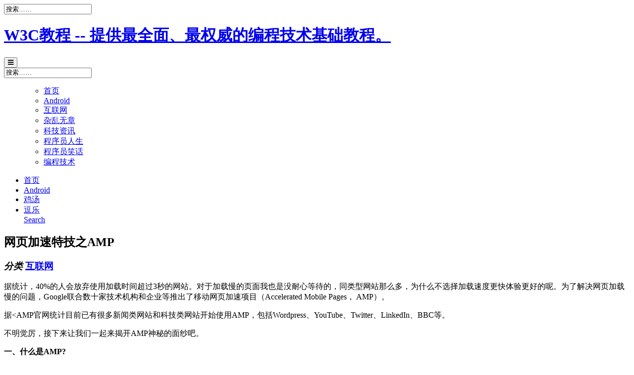

--- FILE ---
content_type: text/html; charset=UTF-8
request_url: http://www.w3cmap.com/w3cnote/amp-tech.html
body_size: 25459
content:
<!Doctype html>
<html>
<head>
	<meta http-equiv="Content-Type" content="text/html; charset=UTF-8" />
	<meta name="viewport" content="width=device-width, initial-scale=1.0" />  
	<title>网页加速特技之AMP | W3C教程</title>

  <link rel="canonical" href="http://www.w3cmap.com/w3cnote/amp-tech.html" />
<meta name="keywords" content="网页加速特技之AMP">
<meta name="description" content="据统计，40%的人会放弃使用加载时间超过3秒的网站。对于加载慢的页面我也是没耐心等待的，同类型网站那么多，为什么不选择加载速度更快体验更好的呢。为了解决网页加载慢的问题，Google联合数十家技术机构和企业等推出了移动网页加速项目（Accelerated Mobile Pages， AMP）。  据&amp;lt;AMP官网统计目前已有很多新闻类网站和科技类网站开始使用AMP，包括Wordpress、YouTube、Twitter、Li..">
		
	<link rel="shortcut icon" href="http://www.w3cmap.com/wp-content/themes/w3cmap/assets/images/favicon.ico" mce_href="/images/favicon.ico" type="image/x-icon" >
	<link rel="stylesheet" href="http://www.w3cmap.com/wp-content/themes/w3cmap/style.css?v=1.08" type="text/css" media="all" />
	<link rel="stylesheet" href="//cdn.bootcss.com/font-awesome/4.7.0/css/font-awesome.min.css" media="all" />
  <script src="http://www.w3cmap.com/wp-content/themes/w3cmap/assets/js/jquery.min.js"></script>
  <!--[if lt IE 9]>
     <script src="http://www.w3cmap.com/wp-content/themes/w3cmap/assets/js/html5.min.js"></script>
  <![endif]-->
  <link rel="apple-touch-icon" href="/images/icon/mobile-icon.png"/>
  <meta name="apple-mobile-web-app-title" content="W3C教程">
  <script data-ad-client="ca-pub-8920282048103044" async src="https://pagead2.googlesyndication.com/pagead/js/adsbygoogle.js"></script>
</head>
<body>
<!--  头部 -->
<div class="container logo-search">

  <div class="col search row-search-mobile">
    <form action="index.php">
      <input class="placeholder" value="搜索……" name="s" autocomplete="off">
    </form>
  </div>

  <div class="row">
    <div class="col logo">
      <h1><a href="/">W3C教程 -- 提供最全面、最权威的编程技术基础教程。</a></h1>
    </div>
        <div class="col right-list"> 
    <button class="btn btn-responsive-nav btn-inverse" data-toggle="collapse" data-target=".nav-main-collapse" id="pull" style=""> <i class="fa fa-navicon"></i> </button>
    </div>
        <div class="col search search-desktop last">
      <form action="/" target="_blank">
        <input class="placeholder" id="s" name="s" value="搜索……"  autocomplete="off">
      </form>
    </div>
  </div>
</div>


<!-- 导航栏 -->
<div class="container navigation">
	<div class="row">
		<div class="col nav">
			<ul class="pc-nav">

						<ul class="pc-nav">
				<li><a href="/w3cnote">首页</a></li>
				<li><a href="/w3cnote_genre/android" title="Android 基础入门教程">Android</a></li>
				<li><a href="/w3cnote_genre/net-2" title="互联网">互联网</a></li>
				<li><a href="/w3cnote_genre/disorganized" title="杂乱无章">杂乱无章</a></li>
				<li><a href="/w3cnote_genre/tech" title="科技资讯">科技资讯</a></li>
				<li><a href="/w3cnote_genre/coderlife" title="程序员人生">程序员人生</a></li>
				<li><a href="/w3cnote_genre/joke" title="程序员笑话">程序员笑话</a></li>
				<li><a href="/w3cnote_genre/code" title="编程技术">编程技术</a></li> 
			</ul>
						
      		</ul>
			<ul class="mobile-nav">

				<li><a href="/w3cnote">首页</a></li>
				<li><a href="/w3cnote_genre/android" target="_blank" title="Android 基础入门教程">Android</a></li>
				<li><a href="/w3cnote_genre/coderlife" target="_blank" title="程序员人生">鸡汤</a></li>
				<li><a href="/w3cnote_genre/joke" target="_blank" title="程序员笑话">逗乐</a></li>

				<a href="javascript:void(0)" class="search-reveal">Search</a> 
			</ul>
			
		</div>
	</div>
</div>


<!--  内容  -->
<div class="container main">
	<div class="row">

		<div class="col middle-column big-middle-column">
	 			<div class="article">
			<div class="article-heading">
				<h2>网页加速特技之AMP</h2>				<h3><em>分类</em> <a href="/w3cnote_genre/net-2" title="互联网" >互联网</a> </h3>
			</div>
			<div class="article-body">
				<div class="article-intro">
					<p>据统计，40%的人会放弃使用加载时间超过3秒的网站。对于加载慢的页面我也是没耐心等待的，同类型网站那么多，为什么不选择加载速度更快体验更好的呢。为了解决网页加载慢的问题，Google联合数十家技术机构和企业等推出了移动网页加速项目（Accelerated Mobile Pages， AMP）。</p>
<p>据&lt;AMP官网统计目前已有很多新闻类网站和科技类网站开始使用AMP，包括Wordpress、YouTube、Twitter、LinkedIn、BBC等。</p>
<p>不明觉厉，接下来让我们一起来揭开AMP神秘的面纱吧。</p>
<p><strong>一、什么是AMP?</strong></p>
<p>Accelerated Mobile Pages (AMP)直译过来就是在移动设备上快速加载的网页。它是由 Google 发起的一个开源项目,主要目的是缩短静态内容的渲染时间从而有效提升网站的加载速度。</p>
<p>那么问题来了，AMP的加载速度到底有多快？</p>
<p>根据 Google 官方说明，AMP 在模拟 Nexus 5 并模拟 3G 网络的测试情况下，首屏展现速度有 15% ~ 85% 的提升。</p>
<p>这么NB，让我们来看看AMP到底什么鬼。</p>
<p>AMP主要由三个部分组成：</p>
<h2><strong>1.AMP HTML</strong></h2>
<h3><strong>1）.AMP HTML 规范</strong></h3>
<p>AMP HTML 在 HTML 的基础上加了一些使用限制，并且添加了AMP自定义的组件。</p>
<p>AMP 禁用部分 HTML 标签如 <code>&lt;frame&gt;</code>、<code>&lt;form&gt;</code>、<code>&lt;input&gt;</code> 等。</p>
<p>部分 HTML 标签必须使用 AMP 自定义的组件来替换如 <code>&lt;img&gt;</code> 、 <code>&lt;video&gt;</code> 用 <code>&lt;amp-img&gt;</code> 、 <code>&lt;amp-video&gt;</code>替换。</p>
<p>AMP在HTML基础上也提供一些扩展组件，如 <code>&lt;amp-carousel&gt;</code> 、 <code>&lt;amp-iframe&gt;</code> 、 <code>&lt;amp-youtube&gt;</code> 等，但是使用扩展组件时必须引入相应的JS文件。</p>
<p>一个简单的 AMP HTML 示例：</p>
<p><a href="http://www.w3cmap.com/wp-content/uploads/2017/08/1.jpeg"><img class="alignnone size-full wp-image-18706" src="http://www.w3cmap.com/wp-content/uploads/2017/08/1.jpeg" alt="" width="640" height="981" /></a></p>
<p>将上面的代码保存为 <code>.html</code> 文件，在浏览器中就可以正常运行，从这个示例可以看出，AMP HTML 的写法和HTML差不多，但是又有自己的规范要求：</p>
<ul>
<li>DTD 必须是： <code>&lt;!doctype html&gt;</code>；</li>
<li>顶层标签必须包含 AMP 属性如： <code>&lt;html amp&gt;</code>，方便其他程序识别 AMP HTML；</li>
<li>必须在 HEAD 区域中放置 <code>&lt;link rel="canonical" href="$SOME_URL" /&gt;</code> 标签，指定该页面普通版本的 URL；如果只有一个版本，则使用当前 URL；</li>
<li>必须将 <code>&lt;meta charset="utf-8"&gt;</code> 放置在 HEAD 区域最开始的位置；</li>
<li>必须在 HEAD 区域包含这个 ViewPort：<br />
<code>&lt;meta name="viewport" content="width=device-width,initial-scale=1,minimum-scale=1,maximum-scale=1,user-scalable=no,minimal-ui"&gt;</code></li>
<li>必须将 <code>&lt;script async src="https://cdn.ampproject.org/v0.js"&gt;&lt;/script&gt;</code> 作为 HEAD 区域最后的元素；</li>
<li>必须在 HEAD 区域包含上面示例所示的 <code>&lt;style amp-boilerplate&gt;</code> 和 <code>&lt;noscript&gt;</code> 的相关代码；</li>
</ul>
<p>更多 AMP HTML 相关说明，可移步 <a title="AMP HTML" target="_blank">AMP HTML官方文档</a></p>
<p>2）AMP HTML 组件</p>
<ul>
<li style="list-style-type: none;">
<ul>
<li>自定义组件</li>
</ul>
</li>
</ul>
<p>AMP HTML 自定义5个组件： <code>amp-ad</code>、<code>amp-embed</code>、<code>amp-img</code>、<code>amp-pixel</code>、<code>amp-video</code></p>
<p>组件直接以标签的形式进行使用，如页面中需要加载video、img 使用相应的组件即可，如下：</p>
<p><a href="http://www.w3cmap.com/wp-content/uploads/2017/08/1-1.jpeg"><img class="alignnone size-full wp-image-18707" src="http://www.w3cmap.com/wp-content/uploads/2017/08/1-1.jpeg" alt="" width="640" height="547" /></a> <a href="http://www.w3cmap.com/wp-content/uploads/2017/08/2.jpeg"><img class="alignnone size-full wp-image-18708" src="http://www.w3cmap.com/wp-content/uploads/2017/08/2.jpeg" alt="" width="491" height="269" /></a></p>
<p><code>amp-video</code> <code>amp-img</code> 组件实际是使用HTML原生 <code>&lt;video&gt;</code> <code>&lt;img&gt;</code> 标签来实现，所以在页面上的展示效果和原生HTML一致。</p>
<p><code>amp-ad</code>、<code>amp-embed</code> 组件主要用于引入广告类信息，使用<code>iframe</code>的方式来实现。</p>
<ul>
<li style="list-style-type: none;">
<ul>
<li>扩展组件</li>
</ul>
</li>
</ul>
<p>AMP HTML的一个重要特性就是可扩展性，它提供扩展组件来实现丰富的功能。</p>
<p>官网目前提供的扩展有youtube视频组件、twitter组件、轮播、滚动、instagramd等等。</p>
<p>使用扩展组件需要在页面头部引入依赖的JS文件，如使用twitter组件：</p>
<p><a href="http://www.w3cmap.com/wp-content/uploads/2017/08/1.png"><img class="alignnone size-full wp-image-18709" src="http://www.w3cmap.com/wp-content/uploads/2017/08/1.png" alt="" width="640" height="301" /></a></p>
<p>twitter组件的显示效果如图：</p>
<p><a href="http://www.w3cmap.com/wp-content/uploads/2017/08/2-1.jpeg"><img class="alignnone size-full wp-image-18710" src="http://www.w3cmap.com/wp-content/uploads/2017/08/2-1.jpeg" alt="" width="502" height="582" /></a></p>
<p>扩展组件使用iframe来实现，定义扩展组件必须严格遵循AMP的<a target="_blank">3p contribution guidelines</a>（为了保证性能，定义扩展组件的要求非常多）。</p>
<p><strong>2.AMP JS</strong></p>
<p>AMP JS 是 AMP 技术的核心。</p>
<p><a href="http://www.w3cmap.com/wp-content/uploads/2017/08/1-1.png"><img class="alignnone size-full wp-image-18711" src="http://www.w3cmap.com/wp-content/uploads/2017/08/1-1.png" alt="" width="640" height="193" /></a></p>
<p>AMP JS 负责协调资源的加载时机和优先级，让外部资源按不同顺序加载使得页面的主要内容优先加载；AMP JS 的resources模块根据元素优先级（amp-img的优先级高于amp-ad的优先级）、操作优先级、可视优先级给资源评分，根据评分调整资源加载优先级。</p>
<p>它还负责页面的性能优化，例如在资源加载完成前对页面元素布局预处理，禁用慢的CSS选择器，对 iframe 进行沙盒处理，提供对自定义元素的支持。</p>
<p>AMP　JS 也负责提供验证器等调试功能，在URL最后加 <code>#development=1</code> 就会开启调试模式，AMP会自动加载验证器，并在控制台显示本页不符合AMP规范的报错信息。</p>
<h2><strong>3.Google AMP Cache</strong></h2>
<p>Google AMP Cache是一个基于代理机制的内容分发网络（CDN），它会分发所有合格的AMP文件，它会抓取AMP页面并进行缓存，自动提升页面的性能。使用Google AMP Cache，页面、JS文件、图片等都是从同一个源获取，并且使用HTTP2.0来优化性能。</p>
<p>这个缓存机制还带有的验证系统，以确保网页不受外部资源的限制，能随时随地正常运行。它能自动验证网页是否符合AMP HTML的规范。</p>
<h1><strong>二、AMP HTML 和 HTML 比较</strong></h1>
<p>简单了解了 AMP 的相关规范，我们来验证下 AMP 是不是如传说中那么NB。。。</p>
<p>分别用 AMP HTML 和 HTML 写了两个一样的页面，页面中有33个HTTP请求，包含一个video、28张图片等资源。不多说，直接上图：</p>
<p><strong>3G（1Mbps 40ms RTT）网络状态下，HTML页面：</strong></p>
<p><a href="http://www.w3cmap.com/wp-content/uploads/2017/08/2-2.jpeg"><img class="alignnone size-full wp-image-18712" src="http://www.w3cmap.com/wp-content/uploads/2017/08/2-2.jpeg" alt="" width="413" height="522" /></a></p>
<p><strong>3G（1Mbps 40ms RTT）网络状态下，AMP页面：</strong></p>
<p><strong><a href="http://www.w3cmap.com/wp-content/uploads/2017/08/2-3.jpeg"><img class="alignnone size-full wp-image-18713" src="http://www.w3cmap.com/wp-content/uploads/2017/08/2-3.jpeg" alt="" width="411" height="520" /></a><br />
</strong></p>
<p><strong>从上图对比可看出，3G网络下，AMP页面的<code>onload</code>时间比HTML页面快50%以上，当然这是在HTML页面图片没做lazy-load优化的情况下。</strong></p>
<p><strong>3G（1Mbps 40ms RTT）网络状态下，HTML页面：</strong></p>
<p><a href="http://www.w3cmap.com/wp-content/uploads/2017/08/1-2.png"><img class="alignnone size-full wp-image-18714" src="http://www.w3cmap.com/wp-content/uploads/2017/08/1-2.png" alt="" width="510" height="299" /></a></p>
<p><strong>3G（1Mbps 40ms RTT）网络状态下，AMP页面：</strong></p>
<p><strong><a href="http://www.w3cmap.com/wp-content/uploads/2017/08/2.png"><img class="alignnone size-full wp-image-18715" src="http://www.w3cmap.com/wp-content/uploads/2017/08/2.png" alt="" width="502" height="302" /></a><br />
</strong></p>
<p><strong>从上面两图对比可看出，3G网络下AMP页面的渲染时间明显快于HTML页面。</strong></p>
<p>AMP页面优化资源加载，自动对资源做延迟加载，首屏完整展现的速度明显快于HTML页面。</p>
<p><em>上面的测试页面是静态内容页面，不涉及到服务器数据拉取和复杂的页面交互，所以有一定的局限性。要深入了解AMP页面和HTML的差异，还需要更多的测试。</em></p>
<h1><strong>三、AMP如何提升性能？</strong></h1>
<p>在静态内容页面测试数据中，AMP页面的加载速度确实更快，那么AMP提升页面加载速度的秘诀是什么捏，我们一起来看看。</p>
<h2><strong>1.只允许异步加载script</strong></h2>
<p>HTML 解析器遇到 script 标签，它会暂停构建 DOM，并移交控制权给 JavaScript 引擎；等 JavaScript 引擎执行完毕，浏览器从中断的地方恢复 DOM 构建。执行内联脚本会阻塞 DOM 构建，也就延缓了首次渲染。为了减少JS对页面渲染的延迟，AMP不允许直接使用内联脚本，只允许异步加载JS。</p>
<p>AMP页面不允许直接包含任何内联JS，页面交互可在AMP组件中处理，AMP组件是经过精心设计的保证不会影响页面性能。第三方JS只允许在 iframe 中使用，这样就不会阻塞主页面的渲染。</p>
<h2><strong>2.静态资源指定宽高</strong></h2>
<p>扩展资源如图片、iframe等必须在标签中指定他们的宽高，AMP可以在这些资源下载完成以前就决定每一个元素的宽高和位置，AMP在所有资源加载完之前就开始页面布局。</p>
<p>AMP把文档和资源分开布局，避免样式重新计算和布局，资源加载完成后不会重新布局。</p>
<h2><strong>3.避免扩展机制影响渲染</strong></h2>
<p>AMP支持一些扩展组件如：｀&lt;amp-lightboxes&gt;｀,｀&lt;amp-tweets&gt;｀,使用这些组件需要加载相应的JS文件，会增加额外的HTTP请求，但是这些请求不会阻塞页面的布局和渲染。</p>
<p>任何页面用原生的script标签，必须要通知AMP系统，即在｀script｀中加 ｀custome-element｀属性。</p>
<h2><strong>4.关键路径禁用第三方JS</strong></h2>
<p>AMP 只能在 sandboxed iframe 中加载第三方 JS。把他们当做 iframes，因此不会阻塞主页面。如果第三方JS触发多个样式重计算，iframe中也只有很少一部分DOM，重新布局不会消耗很多性能。</p>
<h2><strong>5.CSS必须内联，内联样式表最大50kb</strong></h2>
<p>CSS会阻塞页面渲染，阻塞页面加载。在AMP页面中，只允许内联样式，这会在关键渲染路径上比一般的页面减少1或多个HTTP请求。</p>
<p>CSS使用内联，内联样式表(inline stylesheet)最大不超过50kb。</p>
<h2><strong>6.字体必须有效触发</strong></h2>
<p>Web字体非常大,因此Web字体对性能优化是至关重要的。在一个普通的页面中有一些script和样式表，浏览器需要等待这些资源加载完成后开始加载这些大的字体资源。</p>
<p>在AMP中所有的JS都是异步加载而且只允许使用内联样式表，所以没有HTTP请求阻塞浏览器去加载字体资源。</p>
<h2><strong>7.减小样式重计算</strong></h2>
<p>修改元素样式时，会触发样式重新计算，这是非常高的性能消耗，因为浏览器需要重新布局整个页面。AMP页面在进行DOM写操作之前会先读取DOM，这样能确保样式重计算时一次最精确到每一帧的样式。</p>
<h2><strong>8.只运行经GPU加速的动画</strong></h2>
<p>AMP网页上的动画只允许变形和透明度调整，从而节省重新布局页面的时间。</p>
<h2><strong>9.优化资源加载次序</strong></h2>
<p>AMP控制所有的资源加载，优先加载必要的资源（如首屏需要展示的资源），预加载可以延迟加载的资源。</p>
<p>AMP加载资源时，最重要的资源最先被加载，images 和 ads 在他们可能被用户看到的情况下才加载，或者在用户快速滚动到他们的位置时加载。</p>
<h2><strong>10.使用 preconnect API</strong></h2>
<p>新的preconnect API用来确保HTTP请求尽可能快。页面可以在用户看到之前就渲染完成。通过即时加载，页面可能在用户选择它的时候就已经是可用的了。</p>
<p>虽然预渲染可以让页面更快，但是也会消耗大量的带宽和CPU。AMP对减少这两个因素进行了优化。预渲染只会下载被遮住的部分资源，而且不会渲染很耗CPU的内容。</p>
<h1><strong>四、总结与思考</strong></h1>
<p><strong>AMP亮点：</strong></p>
<ol>
<li>AMP有利于网站SEO，在网站内容差不多的情况下，使用AMP的网站在 Google 搜索中可以获得更靠前的排名。</li>
<li>延迟加载、按需加载使得首屏展现更快。</li>
<li>尤其对内容型页面性能优化明显。</li>
</ol>
<h3><strong>AMP限制：</strong></h3>
<ol>
<li>网络限制，如AMP JS、AMP Components 必须从 cdn.ampproject.org 加载；Web Font 必须从 fonts.googleapis.com 加载，这些源网站在国内访问速度很慢甚至直接被墙。</li>
<li>引入第三方资源受限。</li>
<li>需要遵循严格的代码规范指引。</li>
</ol>
<p>AMP设计的初衷就是针对静态内容，用来加速新闻类网站，所以对其他交互较多的网站可能并不适用。但是，AMP 控制资源加载、处理响应式元素避免页面抖动、主动释放资源等策略可以作为我们对移动 Web 优化的参考。</p>
<p><strong>参考资料：</strong><br />
1.<a target="_blank">https://www.ampproject.org/docs/get_started/about-amp.html</a><br />
2.<a target="_blank">https://imququ.com/post/amp-project.html</a><br />
3.<a target="_blank">https://github.com/ampproject</a><br />
4.<a target="_blank">https://asknoypi.com/accelerated-mobile-pages-validator/#validator</a></p>
				</div>
			</div>
			<div class="previous-next-links">
			<div class="previous-design-link">← <a href="http://www.w3cmap.com/w3cnote/adobe-flash-dead.html" rel="prev"> Adobe Flash“众望所归”地死了</a> </div>
			<div class="next-design-link"></div>
			</div>
			<div class="article-heading-ad">
							</div>
		</div>
		
	</div>
	<div class="listcol last right-column">




	
	<div class="sidebar-box cate-list">
	 	<div class="sidebar-box advertise-here list-link">
			<a href="javascript:void(0);">笔记分类</a>
		</div>
		<div class="cate-items"> 
<a href="http://www.w3cmap.com/w3cnote_genre/android" target="_blank" title="Android 基础入门教程">Android 基础入门教程</a><a href="http://www.w3cmap.com/w3cnote_genre/android-advance" target="_blank" title="Android 扩展教程">Android 扩展教程</a><a href="http://www.w3cmap.com/w3cnote_genre/jmr" target="_blank" title="JMR 使用教程">JMR 使用教程</a><a href="http://www.w3cmap.com/w3cnote_genre/phpsnippets" target="_blank" title="PHP 常用实例">PHP 常用实例</a><a href="http://www.w3cmap.com/w3cnote_genre/python-%e5%b8%b8%e7%94%a8%e5%ae%9e%e4%be%8b" target="_blank" title="Python 常用实例">Python 常用实例</a><a href="http://www.w3cmap.com/w3cnote_genre/net-2" target="_blank" title="互联网">互联网</a><a href="http://www.w3cmap.com/w3cnote_genre/disorganized" target="_blank" title="杂乱无章">杂乱无章</a><a href="http://www.w3cmap.com/w3cnote_genre/tech" target="_blank" title="科技资讯">科技资讯</a><a href="http://www.w3cmap.com/w3cnote_genre/coderlife" target="_blank" title="程序员人生">程序员人生</a><a href="http://www.w3cmap.com/w3cnote_genre/joke" target="_blank" title="程序员笑话">程序员笑话</a><a href="http://www.w3cmap.com/w3cnote_genre/code" target="_blank" title="编程技术">编程技术</a> 
</div> 
</div>
	
	 
	 <div class="sidebar-box cate-list">
	 	<div class="sidebar-box advertise-here list-link">
			<a href="javascript:void(0);" style="font-size: 16px; color:#64854c;font-weight:bold;">教程列表</a>
		</div>
		<div class="cate-items"> 
				<a href="http://www.w3cmap.com/ado" title="ADO，即 ActiveX 数据对象（ActiveX Data Objects），是微软公司提出的应用程序接口，用于访问关系或非关系数据库中的数据。">ADO 教程</a>
	<a href="http://www.w3cmap.com/ajax" title="Ajax，即 Asynchronous JavaScript and XML（异步的 JavaScript 和 XML），是一项在不重新加载整个页面的情况下与服务器交换数据并更新部分网页的技术。">Ajax 教程</a>
	<a href="http://www.w3cmap.com/android" title="Android是一种基于Linux的自由及开放源代码的操作系统，主要使用于移动设备，如智能手机和平板电脑，由Google公司和开放手机联盟领导及开发。">Android 教程</a>
	<a href="http://www.w3cmap.com/angularjs" title="AngularJS 是 Google 开发的纯客户端 JavaScript 技术的 WEB 框架，用于扩展、增强 HTML 功能，它专为构建强大的 WEB 应用而设计。">AngularJS 教程</a>
	<a href="http://www.w3cmap.com/angularjs2" title="AngularJS 2 是一款开源JavaScript库，由Google维护，用来协助单一页面应用程序运行。">AngularJS2 教程</a>
	<a href="http://www.w3cmap.com/appml" title="AppML 是一个为 Web 应用程序设计的 HTML 扩展框架。AppML 结合了最新的技术和现代 Web 开发想法，使用了低消耗高速简单的架构，易于学习。">AppML 教程</a>
	<a href="http://www.w3cmap.com/asp" title="ASP，即动态服务器页面（Active Server Pages），是微软公司提出的一项生成动态交互性网页的技术。ASP 是在 IIS 中运行的程序，ASP 文件中的脚本可在服务器上执行。">ASP 教程</a>
	<a href="http://www.w3cmap.com/aspnet" title="ASP.NET 是微软公司提出的一个使用 HTML、CSS、JavaScript 和服务器脚本创建网页和网站的开发框架。ASP.NET 支持三种不同的开发模式：单页面模式、MVC 模式、事件驱动模式。">ASP.NET 教程</a>
	<a href="http://www.w3cmap.com/bootstrap" title="Bootstrap 是 Twitter 推出的一款开源的基于 HTML、CSS、JAVASCRIPT 的前端开发框架，用于快速开发 Web 应用程序和网站。">Bootstrap 教程</a>
	<a href="http://www.w3cmap.com/cprogramming" title="C 语言是一种通用的、面向过程式的计算机程序设计语言，广泛用于系统与应用软件的开发。具有高效、灵活、功能丰富、表达力强和较高的可移植性等特点，在程序员中备受青睐。">C 教程</a>
	<a href="http://www.w3cmap.com/csharp" title="C# 是微软公司发布的一种面向对象的、专为公共语言基础结构（CLI）而设计的、运行于 .NET Framework 之上的高级程序设计语言。">C# 教程</a>
	<a href="http://www.w3cmap.com/cplusplus" title="C++ 进一步扩充和完善了 C 语言，是一种面向对象的程序设计语言，可运行于多种平台上。C++ 支持多种编程范式——面向对象编程、泛型编程和过程化编程。">C++ 教程</a>
	<a href="http://www.w3cmap.com/cssref" title="CSS 参考手册提供了完整的 CSS 属性列表，每个属性都配有语法说明及实例演示，另外还讲解了 CSS 选择器、颜色值及浏览器支持等相关内容。">CSS 参考手册</a>
	<a href="http://www.w3cmap.com/css" title="CSS，即级联样式表（Cascading Style Sheets），是一种用于表现 HTML（标准通用标记语言的一个应用）或 XML（标准通用标记语言的一个子集）等文件样式和布局的计算机语言。">CSS 教程</a>
	<a href="http://www.w3cmap.com/css3" title="CSS3 是最新的 CSS 标准。CSS，即级联样式表（Cascading Style Sheets），用于表现 HTML 或 XML 等文件的样式和布局。">CSS3 教程</a>
	<a href="http://www.w3cmap.com/django" title="Django是一个开放源代码的Web应用框架，由Python写成。采用了MVC的软件设计模式，即模型M，视图V和控制器C。">Django 教程</a>
	<a href="http://www.w3cmap.com/docker" title="Docker 是一个开源的应用容器引擎，让开发者可以打包他们的应用以及依赖包到一个可移植的容器中。">Docker 教程</a>
	<a href="http://www.w3cmap.com/dtd" title="DTD，即文档类型定义，用于定义 XML 文档的合法构建模块。DTD 使用一系列合法的元素来定义文档的结构，可被成行地声明于 XML 文档中，也可作为一个外部引用。">DTD 教程</a>
	<a href="http://www.w3cmap.com/eclipse" title="Eclipse 是一个开放源代码的、基于 Java 的可扩展开发平台。">Eclipse 教程</a>
	<a href="http://www.w3cmap.com/firebug" title="Firebug 是 网页浏览器 Mozilla Firefox 下的一款开发类插件，集 HTML 查看和编辑、Javascript 控制台、网络状况监视器于一体，是开发JavaScript、CSS、HTML 和 Ajax 的得力助手。">Firebug 教程</a>
	<a href="http://www.w3cmap.com/foundation" title="Foundation 是一个易用、强大而且灵活的框架,用于构建基于任何设备上的 Web 应用。">Foundation 教程</a>
	<a href="http://www.w3cmap.com/git" title="Git是一款免费、开源的分布式版本控制系统，用于敏捷高效地处理任何或小或大的项目。">Git 教程</a>
	<a href="http://www.w3cmap.com/go" title="Go 是一个开源的编程语言，它能让构造简单、可靠且高效的软件变得容易。">Go 语言教程</a>
	<a href="http://www.w3cmap.com/googleapi" title="Google 地图 API 是 Google 为开发者提供的创建交互式地图的应用程序编程接口。Google  地图 API 是一项免费的服务，任何非盈利性网站均可使用。">Google 地图 API 教程</a>
	<a href="http://www.w3cmap.com/highcharts" title="Highcharts 是一个用纯JavaScript编写的一个图表库">Highcharts 教程</a>
	<a href="http://www.w3cmap.com/htmldom" title="HTML DOM 定义了所有 HTML 元素的对象和属性，以及访问它们的方法。换言之，HTML DOM 是关于如何获取、修改、添加或删除 HTML 元素的标准。">HTML DOM 教程</a>
	<a href="http://www.w3cmap.com/tags" title="HTML 参考手册提供了完整的 HTML 标签、属性、事件列表，并配有具体的实例演示，另外还讲解了拾色器、字符集等相关内容。">HTML 参考手册</a>
	<a href="http://www.w3cmap.com/charsets" title="要正确显示HTML页面，浏览器必须知道页面使用的字符集（字符编码）是什么。">HTML 字符集</a>
	<a href="http://www.w3cmap.com/html" title="HTML，即超文本标记语言（Hyper Text Markup Language），是一种用于描述网页的标记语言，通过标记符号来标记要显示的网页中的各个部分。">HTML 教程</a>
	<a href="http://www.w3cmap.com/http" title="超文本传输协议（HTTP，HyperText Transfer Protocol)是互联网上应用最为广泛的一种网络协议。">HTTP 教程</a>
	<a href="http://www.w3cmap.com/ionic" title="ionic 是一个强大的 HTML5 应用程序开发框架(HTML5 Hybrid Mobile App Framework )。">ionic 教程</a>
	<a href="http://www.w3cmap.com/ios" title="IOS 是苹果公司研发的一款手机操作系统。IOS 具有简单易用的界面、令人惊叹的功能，以及超强的稳定性，是 iPad、iPhone、iPod touch和 Apple TV 的操作系统。">iOS 教程</a>
	<a href="http://www.w3cmap.com/java" title="Java 是一种跨平台的面向对象的高级程序设计语言，是由 Sun Microsystems 公司推出的 Java 程序设计语言和 Java 平台（即 JavaEE、JavaME、JavaSE）的总称。">Java 教程</a>
	<a href="http://www.w3cmap.com/jsref" title="JavaScript 参考手册提供了完整的 JavaScript 对象、浏览器对象、HTML DOM 对象手册。手册包含了每个对象、属性、方法的实例。">JavaScript 参考手册</a>
	<a href="http://www.w3cmap.com/js" title="JS，即 Javascript，是一种轻量级的编程语言，可插入 HTML 页面，由所有的现代浏览器执行。JS 可用于 HTML 和 web，更可广泛用于服务器、PC、笔记本电脑、平板电脑和智能手机等设备。">Javascript 教程</a>
	<a href="http://www.w3cmap.com/jeasyui" title="jQuery EasyUI 是一个基于 jQuery 的框架，集成了各种用户界面插件。jQuery EasyUI 框架提供了创建网页所需的一切，帮助您轻松建立站点。">jQuery EasyUI 教程</a>
	<a href="http://www.w3cmap.com/jquerymobile" title="jQuery Mobile 是用于创建移动 Web 应用的前端开发框架。jQuery Mobile 使用 HTML5 &amp; CSS3 最小的脚本来布局网页，可以应用于智能手机与平板电脑。">jQuery Mobile 教程</a>
	<a href="http://www.w3cmap.com/jqueryui" title="jQuery UI 是建立在 jQuery JavaScript 库上的一组用户界面交互、特效、小部件及主题，可用于创建高度交互的 Web 应用程序。">jQuery UI 教程</a>
	<a href="http://www.w3cmap.com/jquery" title="jQuery 是目前最流行的一个轻量级的兼容多浏览器的 JavaScript  框架。jQuery 提供了大量的插件，极大地简化了 JavaScript 编程。">jQuery 教程</a>
	<a href="http://www.w3cmap.com/json" title="JSON，即 JavaScript Object Notation（JavaScript 对象表示法），是存储和交换文本信息的语法。JSON 类似 XML，但比 XML 更小、更快，更易解析。">JSON 教程</a>
	<a href="http://www.w3cmap.com/jsp" title="JSP，即 Java Server Pages，是由 Sun Microsystems 公司倡导和许多公司参与共同创建的一种使软件开发者可以响应客户端请求，而动态生成 HTML、XML 或其他格式文档的 Web 网页的技术标准。">JSP 教程</a>
	<a href="http://www.w3cmap.com/linux" title="Linux是一套免费使用和自由传播的类Unix操作系统，是一个基于POSIX和UNIX的多用户、多任务、支持多线程和多CPU的操作系统。它能运行主要的UNIX工具软件、应用程序和网络协议。">Linux 教程</a>
	<a href="http://www.w3cmap.com/lua" title="Lua 是一种轻量小巧的脚本语言，用标准C语言编写并以源代码形式开放。">Lua 教程</a>
	<a href="http://www.w3cmap.com/memcached" title="Memcached是一个自由开源的，高性能，分布式内存对象缓存系统。它很普通，却可以用来减轻数据库负载，从而为动态web应用加速。">Memcached 教程</a>
	<a href="http://www.w3cmap.com/mongodb" title="MongoDB 是由 C++ 语言编写的开源数据库系统，是一个基于分布式文件存储的数据库，旨在为 Web 应用提供可扩展的高性能数据存储解决方案。">MongoDB 教程</a>
	<a href="http://www.w3cmap.com/mysql" title="MySQL 是一个开源的小型关系型数据库管理系统。在 Web 应用方面，MySQL是最好的 RDBMS（关系数据库管理系统）应用软件之一。">MySQL 教程</a>
	<a href="http://www.w3cmap.com/nodejs" title="Node.js 是一个基于 Chrome JavaScript 运行时建立的一个平台，是一个基于 Google 的 V8 引擎的事件驱动 I/O 服务端 JavaScript 环境。">Node.js 教程</a>
	<a href="http://www.w3cmap.com/perl" title="Perl，一种功能丰富的计算机程序语言，运行在超过100种计算机平台上，适用广泛，从大型机到便携设备，从快速原型创建到大规模可扩展开发。">Perl 教程</a>
	<a href="http://www.w3cmap.com/php" title="PHP，即 PHP: Hypertext Preprocessor，是一种创建动态交互性站点的强有力的服务器端脚本语言。PHP 是开源的，可免费下载使用。">PHP 教程</a>
	<a href="http://www.w3cmap.com/python3" title="Python的3.0版本，常被称为Python 3000，或简称Py3k。相对于Python的早期版本，这是一个较大的升级。为了不带入过多的累赘，Python 3.0在设计的时候没有考虑向下兼容。">Python 3 教程</a>
	<a href="http://www.w3cmap.com/python" title="Python 是一种解释型、面向对象、动态数据类型的高级程序设计语言。Python 支持从简单的文字处理到 WWW 浏览器再到游戏等应用程序的开发。">Python 基础教程</a>
	<a href="http://www.w3cmap.com/rdf" title="RDF，即资源描述框架（Resource Description Framework），是用于描述网络资源的 W3C 标准，比如网页的标题、作者、修改日期、内容以及版权信息。">RDF 教程</a>
	<a href="http://www.w3cmap.com/react" title="React 是一个用于构建用户界面的 JAVASCRIPT 库。">React 教程</a>
	<a href="http://www.w3cmap.com/redis" title="Redis是一个开源的使用ANSI C语言编写、支持网络、可基于内存亦可持久化的日志型、Key-Value数据库，并提供多种语言的API。">Redis 教程</a>
	<a href="http://www.w3cmap.com/rss" title="RSS，即真正简易联合（Really Simple Syndication），是一种使用 XML 编写的描述和同步网站内容的格式，定义了非常简单的方法来共享和查看标题和内容。">RSS 教程</a>
	<a href="http://www.w3cmap.com/ruby" title="Ruby 是一种开源的面向对象程序设计的服务器端脚本语言，在 20 世纪 90 年代中期由日本的松本行弘设计并开发。Ruby 可用于编写通用网关接口（CGI）脚本，可用于开发 Internet 和 Intranet 应用。">Ruby 教程</a>
	<a href="http://www.w3cmap.com/scala" title="Scala 是一门多范式（multi-paradigm）的编程语言，设计初衷是要集成面向对象编程和函数式编程的各种特性。">Scala 教程</a>
	<a href="http://www.w3cmap.com/servlet" title="Servlet（Server Applet），全称 Java Servlet，是用 Java 编写的服务器端程序。其主要功能在于交互式地浏览和修改数据，生成动态 Web 内容。Servlet 运行于支持 Java 的应用服务器中，它最常见的用途是扩展 Web 服务器。">Servlet 教程</a>
	<a href="http://www.w3cmap.com/soap" title="SOAP，即简易对象访问协议，是基于 XML 的简易协议，可使应用程序在 HTTP 之上进行信息交换。简单地说，SOAP 是用于访问网络服务的协议。">SOAP 教程</a>
	<a href="http://www.w3cmap.com/sql" title="SQL，即结构化查询语言（Structured Query Language），是一种 ANSI 标准的计算机语言，用于访问和处理数据库。">SQL 教程</a>
	<a href="http://www.w3cmap.com/sqlite" title="SQLite 是一款轻型的关系型数据库管理系统，实现了自给自足的、无服务器的、零配置的、事务性的 SQL 数据库引擎。SQLite 是在世界上最广泛部署的 SQL 数据库引擎。">SQLite 教程</a>
	<a href="http://www.w3cmap.com/svg" title="SVG，即可缩放矢量图形（Scalable Vector Graphics），是一种使用 XML 来描述二维图形和绘图程序的语言。SVG 是 W3C 推荐标准。">SVG 教程</a>
	<a href="http://www.w3cmap.com/svn" title="SVN是Subversion的简称，是一个开放源代码的版本控制系统，相较于RCS、CVS，它采用了分支管理系统，它的设计目标就是取代CVS。">SVN 教程</a>
	<a href="http://www.w3cmap.com/swift" title="Swift 是一种支持多编程范式和编译式的编程语言,苹果于2014年WWDC（苹果开发者大会）发布，用于开发 iOS，OS X 和 watchOS应用程序。">Swift 教程</a>
	<a href="http://www.w3cmap.com/tcpip" title="TCP/IP 是因特网的通信协议，是对计算机必须遵守的规则的描述，只有遵守这些规则，计算机之间才能进行通信。浏览器与服务器是使用 TCP/IP 协议来链接因特网的。">TCP/IP 教程</a>
	<a href="http://www.w3cmap.com/vbscript" title="VBScript，即 Visual Basic Script，是微软公司开发的一种解析型的服务端（也支持客户端）脚本语言，可以看作是 VB 语言的简化版。">VBScript 教程</a>
	<a href="http://www.w3cmap.com/vue2" title="Vue.js（读音 /vjuː/, 类似于 view） 是一套构建用户界面的渐进式框架。">Vue.js 教程</a>
	<a href="http://www.w3cmap.com/w3c" title="W3C，即万维网联盟，创建于 1994 年，是 Web 技术领域最具权威和影响力的国际中立性技术标准机构。W3C 让每个人都能在互联网上分享资源。">W3C 教程</a>
	<a href="http://www.w3cmap.com/webservices" title="Web Service 是使用开放协议进行通信的可重复使用的应用程序组件。通过使用 Web services，您可以在不同的应用程序与平台之间来交换数据。">Web Service 教程</a>
	<a href="http://www.w3cmap.com/wsdl" title="WSDL，即网络服务描述语言（Web Services Description Language），是一门基于 XML 的语言，用于描述 Web Services 以及如何对它们进行访问。">WSDL 教程</a>
	<a href="http://www.w3cmap.com/xlink" title="XLink 定义在 XML 文档中创建超级链接的标准方法。XPointer 允许这些超级链接指向 XML 文档中的更多具体部分（片断）。XLink 和 XPointer 是 W3C 推荐标准。">XLink 教程</a>
	<a href="http://www.w3cmap.com/dom" title="XML DOM 定义了所有 XML 元素的对象和属性，以及访问它们的方法。换言之，XML DOM 是用于获取、更改、添加或删除 XML 元素的标准。">XML DOM 教程</a>
	<a href="http://www.w3cmap.com/schema" title="XML Schema 是基于 XML（可扩展标记语言），描述了 XML 文档的合法构建模块，可替代 DTD（文档类型定义）。XML Schema 是 W3C 的推荐标准。">XML Schema 教程</a>
	<a href="http://www.w3cmap.com/xml" title="XML，即可扩展标记语言（eXtensible Markup Language），用来传输和存储数据。XML 是一个 W3C 推荐标准。">XML 教程</a>
	<a href="http://www.w3cmap.com/xpath" title="XPath，即 XML 路径语言，是 XSLT 中的主要元素，是一种在 XML 文档中查找信息的语言。XPath 是一个 W3C 推荐标准。">XPath 教程</a>
	<a href="http://www.w3cmap.com/xquery" title="XQuery 是建立在 XPath 表达式之上，用于 XML 数据查询的语言。XQuery 对 XML 的作用类似 SQL 对数据库的作用。XQuery 是一个 W3C 推荐标准。">XQuery 教程</a>
	<a href="http://www.w3cmap.com/xslfo" title="XSL-FO，即可扩展样式表语言格式化对象（Extensible Stylesheet Language Formatting Objects），是用于格式化 XML 数据的语言。XSL-FO 是一个 W3C 推荐标准。">XSLFO 教程</a>
	<a href="http://www.w3cmap.com/xsl" title="XSLT，即 XSL 转换，是一种用于将 XML 文档转换为 XHTML 文档或其他 XML 文档的语言。XSL 指扩展样式表语言，是一种 XML 文档的样式表语言。XSLT 是一个 W3C 推荐标准。">XSLT 教程</a>
	<a href="http://www.w3cmap.com/regexp" title="正则表达式，又称正规表示法、常规表示法，使用单个字符串来描述、匹配一系列符合某个句法规则的字符串，通常被用来检索、替换那些符合某个模式的文本。">正则表达式</a>
	<a href="http://www.w3cmap.com/quiz" title="测验">测验</a>
	<a href="http://www.w3cmap.com/browsers" title="浏览器是用于显示网页服务器或档案系统内的文件，并让用户与这些文件互动的一种软件。目前主流浏览器包括 Internet Explorer、Firefox、Chrome、Safari、Opera 等。">浏览器</a>
	<a href="http://www.w3cmap.com/quality" title="通过学习重要的 Web 标准，根据 Web 标准编写页面，有助于改善网站品质，创建高质量的 Web 网站，让网站更加简易且可读性更强。">网站品质</a>
	<a href="http://www.w3cmap.com/web" title="网站建设指南介绍了一个网站开发人员建设一个专业的网站必须掌握的知识，同时还讲解了网站验证、Web 语义化、搜索引擎优化等相关内容。">网站建设指南</a>
	<a href="http://www.w3cmap.com/hosting" title="Web 服务器可存放网站，只有将存放在服务器上的网站进行发布，用户才能在客户端上浏览网站。网站主机服务通常包括了域名注册、电子邮件等。">网站服务器教程</a>
	<a href="http://www.w3cmap.com/design-pattern" title="设计模式（Design pattern）是一套被反复使用的、多数人知晓的、经过分类编目的、代码设计经验的总结。使用设计模式是为了重用代码、让代码更容易被他人理解、保证代码可靠性。 ">设计模式</a>
			
		</div> 
	 </div>
</div>
	</div>
</div>


<!-- 底部 -->


<div id="footer" class="mar-t50">
   <div class="w3cmap-block">
    <div class="w3cmap cf">
     <dl>
      <dt>
       在线实例
      </dt>
      <dd>
       &middot;<a target="_blank" href="/html/html-examples.html">HTML 实例</a>
      </dd>
      <dd>
       &middot;<a target="_blank" href="/css/css-examples.html">CSS 实例</a>
      </dd>
      <dd>
       &middot;<a target="_blank" href="/js/js-examples.html">JavaScript 实例</a>
      </dd>
      <dd>
       &middot;<a target="_blank" href="/ajx/ajax-examples.html">Ajax 实例</a>
      </dd>
       <dd>
       &middot;<a target="_blank" href="/jquery/jquery-examples.html">jQuery 实例</a>
      </dd>
      <dd>
       &middot;<a target="_blank" href="/xml/xml-examples.html">XML 实例</a>
      </dd>
      <dd>
       &middot;<a target="_blank" href="/java/java-examples.html">Java 实例</a>
      </dd>
     
     </dl>
     <dl>
      <dt>
      字符集&工具
      </dt>
      <dd>
       &middot; <a target="_blank" href="/charsets/html-charsets.html">HTML 字符集设置</a>
      </dd>
      <dd>
       &middot; <a target="_blank" href="/tags/html-ascii.html">HTML ASCII 字符集</a>
      </dd>
     <dd>
       &middot; <a target="_blank" href="/tags/ref-entities.html">HTML ISO-8859-1</a>
      </dd> 
      <dd>
       &middot; <a target="_blank" href="/tags/html-symbols.html">HTML 实体符号</a>
      </dd>
      <dd>
       &middot; <a target="_blank" href="/tags/html-colorpicker.html">HTML 拾色器</a>
      </dd>

     </dl>
     <dl>
      <dt>
       最新更新
      </dt>
                   <dd>
       &middot;
      <a href="http://www.w3cmap.com/w3cnote/amp-tech.html" title="网页加速特技之AMP">网页加速特技之AMP</a>
      </dd>
              <dd>
       &middot;
      <a href="http://www.w3cmap.com/w3cnote/adobe-flash-dead.html" title="Adobe Flash“众望所归”地死了">Adobe Flash“众...</a>
      </dd>
              <dd>
       &middot;
      <a href="http://www.w3cmap.com/w3cnote/alibaba-job-interview.html" title="阿里巴巴最新面试经验">阿里巴巴最新面...</a>
      </dd>
              <dd>
       &middot;
      <a href="http://www.w3cmap.com/w3cnote/tencent-job-overtime.html" title="腾讯“逼加班”制度全是套路？官方还真回应了">腾讯“逼加班”制...</a>
      </dd>
              <dd>
       &middot;
      <a href="http://www.w3cmap.com/w3cnote/monkey-job.html" title="程序员接私活那点事">程序员接私活那点事</a>
      </dd>
              <dd>
       &middot;
      <a href="http://www.w3cmap.com/w3cnote/cheng-xu-yuan.html" title="你绝对想不到年过40岁的程序员可以有多么牛X!">你绝对想不到年...</a>
      </dd>
              <dd>
       &middot;
      <a href="http://www.w3cmap.com/w3cnote/mdzz.html" title="“妈的智障”到底是什么梗">“妈的智障”到底...</a>
      </dd>
             </dl>
     <dl>
      <dt>
       站点信息
      </dt>
      <dd>
       &middot;
       <a target="_blank" href="http://mail.qq.com/cgi-bin/qm_share?t=qm_mailme&email=YhVRAQ8DEiITE0wBDQ8" rel="external nofollow">意见反馈</a>
      </dd>
      <dd>
       &middot;
      <a target="_blank" href="/disclaimer">免责声明</a>
       </dd>
      <dd>
       &middot;
       <a target="_blank" href="/aboutus">关于我们</a>
       </dd>
      <dd>
       &middot;
      <a target="_blank" href="/archives">文章归档</a>
      </dd>
      
     </dl>
     <div class="search-share">
      <div class="app-download">
        <div>
         <strong>关注微信</strong>
        </div>
      </div>
      <div class="share">
            <img width="128" height="128" src="[data-uri]" />
       </div>
     </div>
    </div>
   </div>
   <div class="w-1000 copyright">
     Copyright &copy; 2013-2026    <strong><a href="http://www.w3cmap.com" target="_blank">W3C教程</a></strong>&nbsp;
    <strong><a href="http://www.w3cmap.com" target="_blank">www.w3cmap.com</a></strong> All Rights Reserved. 
   </div>
  </div>
  <div class="fixed-btn">
    <a class="go-top" href="javascript:void(0)" title="返回顶部"> <i class="fa fa-angle-up"></i></a>
    <a class="qrcode"  href="javascript:void(0)" title="关注我们"><i class="fa fa-qrcode"></i></a>
    <a class="writer" target="_blank" href="http://mail.qq.com/cgi-bin/qm_share?t=qm_mailme&email=YhVRAQ8DEiITE0wBDQ8" style="font-size: 12px;" title="Bug 反馈"><i class="fa fa-envelope-o" style="font-size: 20px;"></i></a>
    <!-- qrcode modal -->
    <div id="bottom-qrcode" class="modal panel-modal hide fade in">
      <h4>微信关注</h4>
      <div class="panel-body"><img alt="微信关注" width="128" height="128" src="[data-uri]"></div> 
    </div>
  </div>
    <div style="display:none;">
        <script language="javascript" type="text/javascript" src="//js.users.51.la/19182507.js"></script>
        <noscript><a href="//www.51.la/?19182507" target="_blank"><img alt="&#x6211;&#x8981;&#x5566;&#x514D;&#x8D39;&#x7EDF;&#x8BA1;" src="//img.users.51.la/19182507.asp" style="border:none" /></a></noscript>
    </div><script>
window.jsui={
    www: '//wwww.w3cmap.com',
    uri: "http://www.w3cmap.com/wp-content/themes/w3cmap"
};
</script>

<script src="http://www.w3cmap.com/wp-content/themes/w3cmap/assets/js/main.js?v=1.144"></script>

</body>
</html>

--- FILE ---
content_type: text/html; charset=utf-8
request_url: https://www.google.com/recaptcha/api2/aframe
body_size: 269
content:
<!DOCTYPE HTML><html><head><meta http-equiv="content-type" content="text/html; charset=UTF-8"></head><body><script nonce="aJbx3XpIZFaRXThVuGAC6A">/** Anti-fraud and anti-abuse applications only. See google.com/recaptcha */ try{var clients={'sodar':'https://pagead2.googlesyndication.com/pagead/sodar?'};window.addEventListener("message",function(a){try{if(a.source===window.parent){var b=JSON.parse(a.data);var c=clients[b['id']];if(c){var d=document.createElement('img');d.src=c+b['params']+'&rc='+(localStorage.getItem("rc::a")?sessionStorage.getItem("rc::b"):"");window.document.body.appendChild(d);sessionStorage.setItem("rc::e",parseInt(sessionStorage.getItem("rc::e")||0)+1);localStorage.setItem("rc::h",'1768464732591');}}}catch(b){}});window.parent.postMessage("_grecaptcha_ready", "*");}catch(b){}</script></body></html>